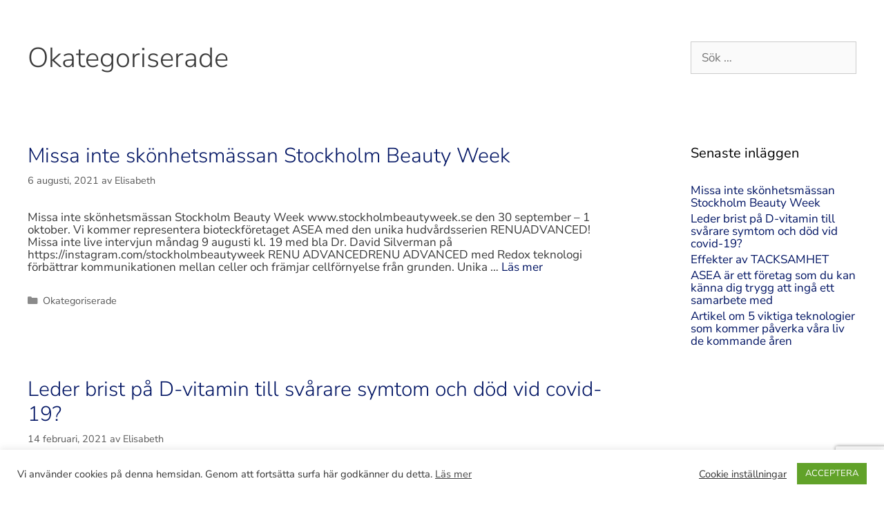

--- FILE ---
content_type: text/html; charset=utf-8
request_url: https://www.google.com/recaptcha/api2/anchor?ar=1&k=6LcbiiQoAAAAAJPRv7LJ9Xzw2eVPt_-rk7OubR8L&co=aHR0cHM6Ly93d3cua29taWJhbGFucy5udTo0NDM.&hl=en&v=PoyoqOPhxBO7pBk68S4YbpHZ&size=invisible&anchor-ms=20000&execute-ms=30000&cb=r0dwq57uknnm
body_size: 48402
content:
<!DOCTYPE HTML><html dir="ltr" lang="en"><head><meta http-equiv="Content-Type" content="text/html; charset=UTF-8">
<meta http-equiv="X-UA-Compatible" content="IE=edge">
<title>reCAPTCHA</title>
<style type="text/css">
/* cyrillic-ext */
@font-face {
  font-family: 'Roboto';
  font-style: normal;
  font-weight: 400;
  font-stretch: 100%;
  src: url(//fonts.gstatic.com/s/roboto/v48/KFO7CnqEu92Fr1ME7kSn66aGLdTylUAMa3GUBHMdazTgWw.woff2) format('woff2');
  unicode-range: U+0460-052F, U+1C80-1C8A, U+20B4, U+2DE0-2DFF, U+A640-A69F, U+FE2E-FE2F;
}
/* cyrillic */
@font-face {
  font-family: 'Roboto';
  font-style: normal;
  font-weight: 400;
  font-stretch: 100%;
  src: url(//fonts.gstatic.com/s/roboto/v48/KFO7CnqEu92Fr1ME7kSn66aGLdTylUAMa3iUBHMdazTgWw.woff2) format('woff2');
  unicode-range: U+0301, U+0400-045F, U+0490-0491, U+04B0-04B1, U+2116;
}
/* greek-ext */
@font-face {
  font-family: 'Roboto';
  font-style: normal;
  font-weight: 400;
  font-stretch: 100%;
  src: url(//fonts.gstatic.com/s/roboto/v48/KFO7CnqEu92Fr1ME7kSn66aGLdTylUAMa3CUBHMdazTgWw.woff2) format('woff2');
  unicode-range: U+1F00-1FFF;
}
/* greek */
@font-face {
  font-family: 'Roboto';
  font-style: normal;
  font-weight: 400;
  font-stretch: 100%;
  src: url(//fonts.gstatic.com/s/roboto/v48/KFO7CnqEu92Fr1ME7kSn66aGLdTylUAMa3-UBHMdazTgWw.woff2) format('woff2');
  unicode-range: U+0370-0377, U+037A-037F, U+0384-038A, U+038C, U+038E-03A1, U+03A3-03FF;
}
/* math */
@font-face {
  font-family: 'Roboto';
  font-style: normal;
  font-weight: 400;
  font-stretch: 100%;
  src: url(//fonts.gstatic.com/s/roboto/v48/KFO7CnqEu92Fr1ME7kSn66aGLdTylUAMawCUBHMdazTgWw.woff2) format('woff2');
  unicode-range: U+0302-0303, U+0305, U+0307-0308, U+0310, U+0312, U+0315, U+031A, U+0326-0327, U+032C, U+032F-0330, U+0332-0333, U+0338, U+033A, U+0346, U+034D, U+0391-03A1, U+03A3-03A9, U+03B1-03C9, U+03D1, U+03D5-03D6, U+03F0-03F1, U+03F4-03F5, U+2016-2017, U+2034-2038, U+203C, U+2040, U+2043, U+2047, U+2050, U+2057, U+205F, U+2070-2071, U+2074-208E, U+2090-209C, U+20D0-20DC, U+20E1, U+20E5-20EF, U+2100-2112, U+2114-2115, U+2117-2121, U+2123-214F, U+2190, U+2192, U+2194-21AE, U+21B0-21E5, U+21F1-21F2, U+21F4-2211, U+2213-2214, U+2216-22FF, U+2308-230B, U+2310, U+2319, U+231C-2321, U+2336-237A, U+237C, U+2395, U+239B-23B7, U+23D0, U+23DC-23E1, U+2474-2475, U+25AF, U+25B3, U+25B7, U+25BD, U+25C1, U+25CA, U+25CC, U+25FB, U+266D-266F, U+27C0-27FF, U+2900-2AFF, U+2B0E-2B11, U+2B30-2B4C, U+2BFE, U+3030, U+FF5B, U+FF5D, U+1D400-1D7FF, U+1EE00-1EEFF;
}
/* symbols */
@font-face {
  font-family: 'Roboto';
  font-style: normal;
  font-weight: 400;
  font-stretch: 100%;
  src: url(//fonts.gstatic.com/s/roboto/v48/KFO7CnqEu92Fr1ME7kSn66aGLdTylUAMaxKUBHMdazTgWw.woff2) format('woff2');
  unicode-range: U+0001-000C, U+000E-001F, U+007F-009F, U+20DD-20E0, U+20E2-20E4, U+2150-218F, U+2190, U+2192, U+2194-2199, U+21AF, U+21E6-21F0, U+21F3, U+2218-2219, U+2299, U+22C4-22C6, U+2300-243F, U+2440-244A, U+2460-24FF, U+25A0-27BF, U+2800-28FF, U+2921-2922, U+2981, U+29BF, U+29EB, U+2B00-2BFF, U+4DC0-4DFF, U+FFF9-FFFB, U+10140-1018E, U+10190-1019C, U+101A0, U+101D0-101FD, U+102E0-102FB, U+10E60-10E7E, U+1D2C0-1D2D3, U+1D2E0-1D37F, U+1F000-1F0FF, U+1F100-1F1AD, U+1F1E6-1F1FF, U+1F30D-1F30F, U+1F315, U+1F31C, U+1F31E, U+1F320-1F32C, U+1F336, U+1F378, U+1F37D, U+1F382, U+1F393-1F39F, U+1F3A7-1F3A8, U+1F3AC-1F3AF, U+1F3C2, U+1F3C4-1F3C6, U+1F3CA-1F3CE, U+1F3D4-1F3E0, U+1F3ED, U+1F3F1-1F3F3, U+1F3F5-1F3F7, U+1F408, U+1F415, U+1F41F, U+1F426, U+1F43F, U+1F441-1F442, U+1F444, U+1F446-1F449, U+1F44C-1F44E, U+1F453, U+1F46A, U+1F47D, U+1F4A3, U+1F4B0, U+1F4B3, U+1F4B9, U+1F4BB, U+1F4BF, U+1F4C8-1F4CB, U+1F4D6, U+1F4DA, U+1F4DF, U+1F4E3-1F4E6, U+1F4EA-1F4ED, U+1F4F7, U+1F4F9-1F4FB, U+1F4FD-1F4FE, U+1F503, U+1F507-1F50B, U+1F50D, U+1F512-1F513, U+1F53E-1F54A, U+1F54F-1F5FA, U+1F610, U+1F650-1F67F, U+1F687, U+1F68D, U+1F691, U+1F694, U+1F698, U+1F6AD, U+1F6B2, U+1F6B9-1F6BA, U+1F6BC, U+1F6C6-1F6CF, U+1F6D3-1F6D7, U+1F6E0-1F6EA, U+1F6F0-1F6F3, U+1F6F7-1F6FC, U+1F700-1F7FF, U+1F800-1F80B, U+1F810-1F847, U+1F850-1F859, U+1F860-1F887, U+1F890-1F8AD, U+1F8B0-1F8BB, U+1F8C0-1F8C1, U+1F900-1F90B, U+1F93B, U+1F946, U+1F984, U+1F996, U+1F9E9, U+1FA00-1FA6F, U+1FA70-1FA7C, U+1FA80-1FA89, U+1FA8F-1FAC6, U+1FACE-1FADC, U+1FADF-1FAE9, U+1FAF0-1FAF8, U+1FB00-1FBFF;
}
/* vietnamese */
@font-face {
  font-family: 'Roboto';
  font-style: normal;
  font-weight: 400;
  font-stretch: 100%;
  src: url(//fonts.gstatic.com/s/roboto/v48/KFO7CnqEu92Fr1ME7kSn66aGLdTylUAMa3OUBHMdazTgWw.woff2) format('woff2');
  unicode-range: U+0102-0103, U+0110-0111, U+0128-0129, U+0168-0169, U+01A0-01A1, U+01AF-01B0, U+0300-0301, U+0303-0304, U+0308-0309, U+0323, U+0329, U+1EA0-1EF9, U+20AB;
}
/* latin-ext */
@font-face {
  font-family: 'Roboto';
  font-style: normal;
  font-weight: 400;
  font-stretch: 100%;
  src: url(//fonts.gstatic.com/s/roboto/v48/KFO7CnqEu92Fr1ME7kSn66aGLdTylUAMa3KUBHMdazTgWw.woff2) format('woff2');
  unicode-range: U+0100-02BA, U+02BD-02C5, U+02C7-02CC, U+02CE-02D7, U+02DD-02FF, U+0304, U+0308, U+0329, U+1D00-1DBF, U+1E00-1E9F, U+1EF2-1EFF, U+2020, U+20A0-20AB, U+20AD-20C0, U+2113, U+2C60-2C7F, U+A720-A7FF;
}
/* latin */
@font-face {
  font-family: 'Roboto';
  font-style: normal;
  font-weight: 400;
  font-stretch: 100%;
  src: url(//fonts.gstatic.com/s/roboto/v48/KFO7CnqEu92Fr1ME7kSn66aGLdTylUAMa3yUBHMdazQ.woff2) format('woff2');
  unicode-range: U+0000-00FF, U+0131, U+0152-0153, U+02BB-02BC, U+02C6, U+02DA, U+02DC, U+0304, U+0308, U+0329, U+2000-206F, U+20AC, U+2122, U+2191, U+2193, U+2212, U+2215, U+FEFF, U+FFFD;
}
/* cyrillic-ext */
@font-face {
  font-family: 'Roboto';
  font-style: normal;
  font-weight: 500;
  font-stretch: 100%;
  src: url(//fonts.gstatic.com/s/roboto/v48/KFO7CnqEu92Fr1ME7kSn66aGLdTylUAMa3GUBHMdazTgWw.woff2) format('woff2');
  unicode-range: U+0460-052F, U+1C80-1C8A, U+20B4, U+2DE0-2DFF, U+A640-A69F, U+FE2E-FE2F;
}
/* cyrillic */
@font-face {
  font-family: 'Roboto';
  font-style: normal;
  font-weight: 500;
  font-stretch: 100%;
  src: url(//fonts.gstatic.com/s/roboto/v48/KFO7CnqEu92Fr1ME7kSn66aGLdTylUAMa3iUBHMdazTgWw.woff2) format('woff2');
  unicode-range: U+0301, U+0400-045F, U+0490-0491, U+04B0-04B1, U+2116;
}
/* greek-ext */
@font-face {
  font-family: 'Roboto';
  font-style: normal;
  font-weight: 500;
  font-stretch: 100%;
  src: url(//fonts.gstatic.com/s/roboto/v48/KFO7CnqEu92Fr1ME7kSn66aGLdTylUAMa3CUBHMdazTgWw.woff2) format('woff2');
  unicode-range: U+1F00-1FFF;
}
/* greek */
@font-face {
  font-family: 'Roboto';
  font-style: normal;
  font-weight: 500;
  font-stretch: 100%;
  src: url(//fonts.gstatic.com/s/roboto/v48/KFO7CnqEu92Fr1ME7kSn66aGLdTylUAMa3-UBHMdazTgWw.woff2) format('woff2');
  unicode-range: U+0370-0377, U+037A-037F, U+0384-038A, U+038C, U+038E-03A1, U+03A3-03FF;
}
/* math */
@font-face {
  font-family: 'Roboto';
  font-style: normal;
  font-weight: 500;
  font-stretch: 100%;
  src: url(//fonts.gstatic.com/s/roboto/v48/KFO7CnqEu92Fr1ME7kSn66aGLdTylUAMawCUBHMdazTgWw.woff2) format('woff2');
  unicode-range: U+0302-0303, U+0305, U+0307-0308, U+0310, U+0312, U+0315, U+031A, U+0326-0327, U+032C, U+032F-0330, U+0332-0333, U+0338, U+033A, U+0346, U+034D, U+0391-03A1, U+03A3-03A9, U+03B1-03C9, U+03D1, U+03D5-03D6, U+03F0-03F1, U+03F4-03F5, U+2016-2017, U+2034-2038, U+203C, U+2040, U+2043, U+2047, U+2050, U+2057, U+205F, U+2070-2071, U+2074-208E, U+2090-209C, U+20D0-20DC, U+20E1, U+20E5-20EF, U+2100-2112, U+2114-2115, U+2117-2121, U+2123-214F, U+2190, U+2192, U+2194-21AE, U+21B0-21E5, U+21F1-21F2, U+21F4-2211, U+2213-2214, U+2216-22FF, U+2308-230B, U+2310, U+2319, U+231C-2321, U+2336-237A, U+237C, U+2395, U+239B-23B7, U+23D0, U+23DC-23E1, U+2474-2475, U+25AF, U+25B3, U+25B7, U+25BD, U+25C1, U+25CA, U+25CC, U+25FB, U+266D-266F, U+27C0-27FF, U+2900-2AFF, U+2B0E-2B11, U+2B30-2B4C, U+2BFE, U+3030, U+FF5B, U+FF5D, U+1D400-1D7FF, U+1EE00-1EEFF;
}
/* symbols */
@font-face {
  font-family: 'Roboto';
  font-style: normal;
  font-weight: 500;
  font-stretch: 100%;
  src: url(//fonts.gstatic.com/s/roboto/v48/KFO7CnqEu92Fr1ME7kSn66aGLdTylUAMaxKUBHMdazTgWw.woff2) format('woff2');
  unicode-range: U+0001-000C, U+000E-001F, U+007F-009F, U+20DD-20E0, U+20E2-20E4, U+2150-218F, U+2190, U+2192, U+2194-2199, U+21AF, U+21E6-21F0, U+21F3, U+2218-2219, U+2299, U+22C4-22C6, U+2300-243F, U+2440-244A, U+2460-24FF, U+25A0-27BF, U+2800-28FF, U+2921-2922, U+2981, U+29BF, U+29EB, U+2B00-2BFF, U+4DC0-4DFF, U+FFF9-FFFB, U+10140-1018E, U+10190-1019C, U+101A0, U+101D0-101FD, U+102E0-102FB, U+10E60-10E7E, U+1D2C0-1D2D3, U+1D2E0-1D37F, U+1F000-1F0FF, U+1F100-1F1AD, U+1F1E6-1F1FF, U+1F30D-1F30F, U+1F315, U+1F31C, U+1F31E, U+1F320-1F32C, U+1F336, U+1F378, U+1F37D, U+1F382, U+1F393-1F39F, U+1F3A7-1F3A8, U+1F3AC-1F3AF, U+1F3C2, U+1F3C4-1F3C6, U+1F3CA-1F3CE, U+1F3D4-1F3E0, U+1F3ED, U+1F3F1-1F3F3, U+1F3F5-1F3F7, U+1F408, U+1F415, U+1F41F, U+1F426, U+1F43F, U+1F441-1F442, U+1F444, U+1F446-1F449, U+1F44C-1F44E, U+1F453, U+1F46A, U+1F47D, U+1F4A3, U+1F4B0, U+1F4B3, U+1F4B9, U+1F4BB, U+1F4BF, U+1F4C8-1F4CB, U+1F4D6, U+1F4DA, U+1F4DF, U+1F4E3-1F4E6, U+1F4EA-1F4ED, U+1F4F7, U+1F4F9-1F4FB, U+1F4FD-1F4FE, U+1F503, U+1F507-1F50B, U+1F50D, U+1F512-1F513, U+1F53E-1F54A, U+1F54F-1F5FA, U+1F610, U+1F650-1F67F, U+1F687, U+1F68D, U+1F691, U+1F694, U+1F698, U+1F6AD, U+1F6B2, U+1F6B9-1F6BA, U+1F6BC, U+1F6C6-1F6CF, U+1F6D3-1F6D7, U+1F6E0-1F6EA, U+1F6F0-1F6F3, U+1F6F7-1F6FC, U+1F700-1F7FF, U+1F800-1F80B, U+1F810-1F847, U+1F850-1F859, U+1F860-1F887, U+1F890-1F8AD, U+1F8B0-1F8BB, U+1F8C0-1F8C1, U+1F900-1F90B, U+1F93B, U+1F946, U+1F984, U+1F996, U+1F9E9, U+1FA00-1FA6F, U+1FA70-1FA7C, U+1FA80-1FA89, U+1FA8F-1FAC6, U+1FACE-1FADC, U+1FADF-1FAE9, U+1FAF0-1FAF8, U+1FB00-1FBFF;
}
/* vietnamese */
@font-face {
  font-family: 'Roboto';
  font-style: normal;
  font-weight: 500;
  font-stretch: 100%;
  src: url(//fonts.gstatic.com/s/roboto/v48/KFO7CnqEu92Fr1ME7kSn66aGLdTylUAMa3OUBHMdazTgWw.woff2) format('woff2');
  unicode-range: U+0102-0103, U+0110-0111, U+0128-0129, U+0168-0169, U+01A0-01A1, U+01AF-01B0, U+0300-0301, U+0303-0304, U+0308-0309, U+0323, U+0329, U+1EA0-1EF9, U+20AB;
}
/* latin-ext */
@font-face {
  font-family: 'Roboto';
  font-style: normal;
  font-weight: 500;
  font-stretch: 100%;
  src: url(//fonts.gstatic.com/s/roboto/v48/KFO7CnqEu92Fr1ME7kSn66aGLdTylUAMa3KUBHMdazTgWw.woff2) format('woff2');
  unicode-range: U+0100-02BA, U+02BD-02C5, U+02C7-02CC, U+02CE-02D7, U+02DD-02FF, U+0304, U+0308, U+0329, U+1D00-1DBF, U+1E00-1E9F, U+1EF2-1EFF, U+2020, U+20A0-20AB, U+20AD-20C0, U+2113, U+2C60-2C7F, U+A720-A7FF;
}
/* latin */
@font-face {
  font-family: 'Roboto';
  font-style: normal;
  font-weight: 500;
  font-stretch: 100%;
  src: url(//fonts.gstatic.com/s/roboto/v48/KFO7CnqEu92Fr1ME7kSn66aGLdTylUAMa3yUBHMdazQ.woff2) format('woff2');
  unicode-range: U+0000-00FF, U+0131, U+0152-0153, U+02BB-02BC, U+02C6, U+02DA, U+02DC, U+0304, U+0308, U+0329, U+2000-206F, U+20AC, U+2122, U+2191, U+2193, U+2212, U+2215, U+FEFF, U+FFFD;
}
/* cyrillic-ext */
@font-face {
  font-family: 'Roboto';
  font-style: normal;
  font-weight: 900;
  font-stretch: 100%;
  src: url(//fonts.gstatic.com/s/roboto/v48/KFO7CnqEu92Fr1ME7kSn66aGLdTylUAMa3GUBHMdazTgWw.woff2) format('woff2');
  unicode-range: U+0460-052F, U+1C80-1C8A, U+20B4, U+2DE0-2DFF, U+A640-A69F, U+FE2E-FE2F;
}
/* cyrillic */
@font-face {
  font-family: 'Roboto';
  font-style: normal;
  font-weight: 900;
  font-stretch: 100%;
  src: url(//fonts.gstatic.com/s/roboto/v48/KFO7CnqEu92Fr1ME7kSn66aGLdTylUAMa3iUBHMdazTgWw.woff2) format('woff2');
  unicode-range: U+0301, U+0400-045F, U+0490-0491, U+04B0-04B1, U+2116;
}
/* greek-ext */
@font-face {
  font-family: 'Roboto';
  font-style: normal;
  font-weight: 900;
  font-stretch: 100%;
  src: url(//fonts.gstatic.com/s/roboto/v48/KFO7CnqEu92Fr1ME7kSn66aGLdTylUAMa3CUBHMdazTgWw.woff2) format('woff2');
  unicode-range: U+1F00-1FFF;
}
/* greek */
@font-face {
  font-family: 'Roboto';
  font-style: normal;
  font-weight: 900;
  font-stretch: 100%;
  src: url(//fonts.gstatic.com/s/roboto/v48/KFO7CnqEu92Fr1ME7kSn66aGLdTylUAMa3-UBHMdazTgWw.woff2) format('woff2');
  unicode-range: U+0370-0377, U+037A-037F, U+0384-038A, U+038C, U+038E-03A1, U+03A3-03FF;
}
/* math */
@font-face {
  font-family: 'Roboto';
  font-style: normal;
  font-weight: 900;
  font-stretch: 100%;
  src: url(//fonts.gstatic.com/s/roboto/v48/KFO7CnqEu92Fr1ME7kSn66aGLdTylUAMawCUBHMdazTgWw.woff2) format('woff2');
  unicode-range: U+0302-0303, U+0305, U+0307-0308, U+0310, U+0312, U+0315, U+031A, U+0326-0327, U+032C, U+032F-0330, U+0332-0333, U+0338, U+033A, U+0346, U+034D, U+0391-03A1, U+03A3-03A9, U+03B1-03C9, U+03D1, U+03D5-03D6, U+03F0-03F1, U+03F4-03F5, U+2016-2017, U+2034-2038, U+203C, U+2040, U+2043, U+2047, U+2050, U+2057, U+205F, U+2070-2071, U+2074-208E, U+2090-209C, U+20D0-20DC, U+20E1, U+20E5-20EF, U+2100-2112, U+2114-2115, U+2117-2121, U+2123-214F, U+2190, U+2192, U+2194-21AE, U+21B0-21E5, U+21F1-21F2, U+21F4-2211, U+2213-2214, U+2216-22FF, U+2308-230B, U+2310, U+2319, U+231C-2321, U+2336-237A, U+237C, U+2395, U+239B-23B7, U+23D0, U+23DC-23E1, U+2474-2475, U+25AF, U+25B3, U+25B7, U+25BD, U+25C1, U+25CA, U+25CC, U+25FB, U+266D-266F, U+27C0-27FF, U+2900-2AFF, U+2B0E-2B11, U+2B30-2B4C, U+2BFE, U+3030, U+FF5B, U+FF5D, U+1D400-1D7FF, U+1EE00-1EEFF;
}
/* symbols */
@font-face {
  font-family: 'Roboto';
  font-style: normal;
  font-weight: 900;
  font-stretch: 100%;
  src: url(//fonts.gstatic.com/s/roboto/v48/KFO7CnqEu92Fr1ME7kSn66aGLdTylUAMaxKUBHMdazTgWw.woff2) format('woff2');
  unicode-range: U+0001-000C, U+000E-001F, U+007F-009F, U+20DD-20E0, U+20E2-20E4, U+2150-218F, U+2190, U+2192, U+2194-2199, U+21AF, U+21E6-21F0, U+21F3, U+2218-2219, U+2299, U+22C4-22C6, U+2300-243F, U+2440-244A, U+2460-24FF, U+25A0-27BF, U+2800-28FF, U+2921-2922, U+2981, U+29BF, U+29EB, U+2B00-2BFF, U+4DC0-4DFF, U+FFF9-FFFB, U+10140-1018E, U+10190-1019C, U+101A0, U+101D0-101FD, U+102E0-102FB, U+10E60-10E7E, U+1D2C0-1D2D3, U+1D2E0-1D37F, U+1F000-1F0FF, U+1F100-1F1AD, U+1F1E6-1F1FF, U+1F30D-1F30F, U+1F315, U+1F31C, U+1F31E, U+1F320-1F32C, U+1F336, U+1F378, U+1F37D, U+1F382, U+1F393-1F39F, U+1F3A7-1F3A8, U+1F3AC-1F3AF, U+1F3C2, U+1F3C4-1F3C6, U+1F3CA-1F3CE, U+1F3D4-1F3E0, U+1F3ED, U+1F3F1-1F3F3, U+1F3F5-1F3F7, U+1F408, U+1F415, U+1F41F, U+1F426, U+1F43F, U+1F441-1F442, U+1F444, U+1F446-1F449, U+1F44C-1F44E, U+1F453, U+1F46A, U+1F47D, U+1F4A3, U+1F4B0, U+1F4B3, U+1F4B9, U+1F4BB, U+1F4BF, U+1F4C8-1F4CB, U+1F4D6, U+1F4DA, U+1F4DF, U+1F4E3-1F4E6, U+1F4EA-1F4ED, U+1F4F7, U+1F4F9-1F4FB, U+1F4FD-1F4FE, U+1F503, U+1F507-1F50B, U+1F50D, U+1F512-1F513, U+1F53E-1F54A, U+1F54F-1F5FA, U+1F610, U+1F650-1F67F, U+1F687, U+1F68D, U+1F691, U+1F694, U+1F698, U+1F6AD, U+1F6B2, U+1F6B9-1F6BA, U+1F6BC, U+1F6C6-1F6CF, U+1F6D3-1F6D7, U+1F6E0-1F6EA, U+1F6F0-1F6F3, U+1F6F7-1F6FC, U+1F700-1F7FF, U+1F800-1F80B, U+1F810-1F847, U+1F850-1F859, U+1F860-1F887, U+1F890-1F8AD, U+1F8B0-1F8BB, U+1F8C0-1F8C1, U+1F900-1F90B, U+1F93B, U+1F946, U+1F984, U+1F996, U+1F9E9, U+1FA00-1FA6F, U+1FA70-1FA7C, U+1FA80-1FA89, U+1FA8F-1FAC6, U+1FACE-1FADC, U+1FADF-1FAE9, U+1FAF0-1FAF8, U+1FB00-1FBFF;
}
/* vietnamese */
@font-face {
  font-family: 'Roboto';
  font-style: normal;
  font-weight: 900;
  font-stretch: 100%;
  src: url(//fonts.gstatic.com/s/roboto/v48/KFO7CnqEu92Fr1ME7kSn66aGLdTylUAMa3OUBHMdazTgWw.woff2) format('woff2');
  unicode-range: U+0102-0103, U+0110-0111, U+0128-0129, U+0168-0169, U+01A0-01A1, U+01AF-01B0, U+0300-0301, U+0303-0304, U+0308-0309, U+0323, U+0329, U+1EA0-1EF9, U+20AB;
}
/* latin-ext */
@font-face {
  font-family: 'Roboto';
  font-style: normal;
  font-weight: 900;
  font-stretch: 100%;
  src: url(//fonts.gstatic.com/s/roboto/v48/KFO7CnqEu92Fr1ME7kSn66aGLdTylUAMa3KUBHMdazTgWw.woff2) format('woff2');
  unicode-range: U+0100-02BA, U+02BD-02C5, U+02C7-02CC, U+02CE-02D7, U+02DD-02FF, U+0304, U+0308, U+0329, U+1D00-1DBF, U+1E00-1E9F, U+1EF2-1EFF, U+2020, U+20A0-20AB, U+20AD-20C0, U+2113, U+2C60-2C7F, U+A720-A7FF;
}
/* latin */
@font-face {
  font-family: 'Roboto';
  font-style: normal;
  font-weight: 900;
  font-stretch: 100%;
  src: url(//fonts.gstatic.com/s/roboto/v48/KFO7CnqEu92Fr1ME7kSn66aGLdTylUAMa3yUBHMdazQ.woff2) format('woff2');
  unicode-range: U+0000-00FF, U+0131, U+0152-0153, U+02BB-02BC, U+02C6, U+02DA, U+02DC, U+0304, U+0308, U+0329, U+2000-206F, U+20AC, U+2122, U+2191, U+2193, U+2212, U+2215, U+FEFF, U+FFFD;
}

</style>
<link rel="stylesheet" type="text/css" href="https://www.gstatic.com/recaptcha/releases/PoyoqOPhxBO7pBk68S4YbpHZ/styles__ltr.css">
<script nonce="FQEYgXbZhuaX2YawyfQyQg" type="text/javascript">window['__recaptcha_api'] = 'https://www.google.com/recaptcha/api2/';</script>
<script type="text/javascript" src="https://www.gstatic.com/recaptcha/releases/PoyoqOPhxBO7pBk68S4YbpHZ/recaptcha__en.js" nonce="FQEYgXbZhuaX2YawyfQyQg">
      
    </script></head>
<body><div id="rc-anchor-alert" class="rc-anchor-alert"></div>
<input type="hidden" id="recaptcha-token" value="[base64]">
<script type="text/javascript" nonce="FQEYgXbZhuaX2YawyfQyQg">
      recaptcha.anchor.Main.init("[\x22ainput\x22,[\x22bgdata\x22,\x22\x22,\[base64]/[base64]/[base64]/[base64]/[base64]/UltsKytdPUU6KEU8MjA0OD9SW2wrK109RT4+NnwxOTI6KChFJjY0NTEyKT09NTUyOTYmJk0rMTxjLmxlbmd0aCYmKGMuY2hhckNvZGVBdChNKzEpJjY0NTEyKT09NTYzMjA/[base64]/[base64]/[base64]/[base64]/[base64]/[base64]/[base64]\x22,\[base64]\\u003d\\u003d\x22,\x22al8gwp/CpMOmC8KuZ8KvW2sdw4bCjyUXJhY/wr3CmQzDqMKMw47DhX7CgsOcOTbCqMKYDMKzwpfCjEhtSsKzM8ORdcKvCsOrw7fCnk/[base64]/CisK3wohFwrTDrHHCoCnCscKgw4Brf1VYe2DCom7CiCbCr8K5wozDn8OlHsOuVMO9wokHOMKFwpBLw7pBwoBOwodkO8Ozw73CtiHClMK+VXcXBsKLwpbDtCV5woNgR8KdAsOnTDLCgXRALlPCug5bw5YURcKKE8KDw4DDnW3ClQfDgMK7ecO5wr7CpW/CjkLCsEPCryRaKsKmwrHCnCUiwr9fw6zCpXNADUsOBA05wpLDozbDvMOZSh7Cm8O6WBdFwoY9wqNDwrtgwr3Dl1IJw7LDog/Cn8OvB0XCsC4YwpzClDgDKUTCrAYucMOEVljCgHEQw77DqsKkwpMndVbCqk0LM8KGFcOvwoTDpCDCuFDDtsO2RMKcw7LCm8O7w7VfIR/DuMKBfsKhw6R8AMOdw5sPwqTCm8KON8KRw4UHw7s7f8OWUF7Cs8O+wr53w4zCqsKOw43Dh8O7LxvDnsKHNS/CpV7CjmLClMKtw70sesOhaExfJQVMJ0ERw53CoSEhw5bDqmrDj8OGwp8Sw7bCtW4fAy3DuE8xF1PDiBYPw4oPPBnCpcOdwoXCtSxYw6B1w6DDl8KNwrnCt3HCjMOywroPwrHCn8O9aMKXEA0Aw6YLBcKzWMKFXi58YMKkwp/ClRfDmlp0w4pRI8KJw4fDn8OSw65TWMOnw5zCg0LCnlAuQ2QWw5tnAkfCrsK9w7FxMihIRmEdwptyw5wAAcKTDC9VwrACw7tieQDDvMOxwqx/w4TDjnt0XsOrQ0d/[base64]/wp7CjljDtsObw7E9OBLCl8KUwo8BbmzDvMObAsOnYMOPw6Umw4EHJyvDj8OrGMOmEsO5MlrDqw5yw6XDscOjJ3bCnVLDnQJtw43CthcEKsO6N8O+woPCkxw/wovDoV7Dg17Ci1vDqlrDoj7DqsKowpc2R8KOZlfDng7Ck8OZQMOrUHTDlVXCo2bDghbCrMOKCwBTwpF1w7/Dk8KXwrTDizzCocOow4PCvcOVURLCkTLDisO8JsKfX8OoV8OwesKAwrLDgcOpw6VzSnHCrwnCisOrd8KhwqXCk8O5HX8Ne8OAw5VfdSJUwrRTMibCsMO7E8K6wq8vWMKyw4k6w5HDvMK6w4XDlcKJwqPCusKQYWrCnQ0ZwrTDgkbCv1HCk8K/IcKWw5JdO8Osw5BDRsO3w7wiV1Y2w7pxwqbCtMKkw47Dm8OifUtzSsOOw6bCi1LCo8OucsKnwpzDhsORw4jCgBvDksObwpJiDcOxMGYPJ8O/fW3DomkOZcOjGcKIwpheFcOiwq/CsR8BDn4aw6o7wqHDq8O6wrnClcKUc1hwQsKGw5Q0woHCq0NtI8KlwqzCjMOLKQdsR8OJw69gwq/[base64]/Ds8OgPMKTbcOuUD4pwpPDmcODw7jCqsOFwr18w5vClcOPRjwOGsK6O8OjM3gBwqrDusOnKMOPWgkRw6fCh37CoGR2f8KtERV1wpzCn8KvwrHDmkhbw4QFw6LDlFTCgwfCgcKVwofCnjlbEcKmwoTCqVPCrQAZwrwnwrvDisK/[base64]/DsW9MwqRJC1kyTE8Pwrg2wqLCm1h5P8KUw4V8XMKcw6HCpMOkwpLDiy52wqY0w50Gw5l8ahHDvRM8CsKAwrjDnAXDswtDJW3Cm8OVP8Osw6XCnlPCgHlow4I7wpzCuBzDnjjCt8OlO8OFwpIeAErCv8O9P8K/QMKwB8OCbsO8OcKtw4PCgH1Ow6F4UnI/wq9/wpI4NHMZKMKmBcOTw7jDlsKYLVLCnxZHUi/DoC7CnGzCv8KaaMKff1fDvStnV8K3wrzDq8Kmwq0YelVHwpU0RAjCrEBSwrtyw5hVwqDCuFvDh8OKwoPDl3/[base64]/w5bDn0rCgsONGMKdZ3Bpd8KFwqBaa8OrBy9ePsOsbArCixI6wrJQV8KrG2TCohnCicK6BcK9wr/DtnzCqTzDlht1FsKuw5LDh21VRnvCsMO/KsKpw4M3w7Nzw53Ch8KNGn4TUFROE8OVesOMPMK1QcOaQ248MgA3wo8NHsOZa8KRRsKjwp7Dp8OBw5cSwonChjcHw4A2w7vCk8KpZ8KHGhsywp7CsCwCe0lvYwIew6hBcsK1w5DDmDnDkm7Cu0MgdcOFPcK/w4LDuMKqVDLDvsKRelHCnsOQIsOlJQwSZMOwwqDDrsK5wrrCm3LDm8KMCsONw4bDqcKqbcKsJMKyw7dyDnYUw6jCslzCgsOrUBXDo37Cnj0Rw6bDr25Hf8Kqw4/[base64]/LnB3wqtxWxzCgCnCnMKUbHdxQMO1K8OEwq08wrbCucKMZzV0wp/CskpLw54FOsOWKxoYZ1AHYsKOw4LDl8ObwqDCicOow6d3wp96ZBvDu8KXL2nDjCtFwqc4a8OcwqjDicKDwobDjsOpw5UBwqQFw5HDpMKeMMKawrTDnn5ORGbCrcOQw6pVw4cgwqU/wrHDshE2R15tAENBbsKhE8OYecKMwqnCk8KPTcOyw5duwotUwrcQHBrCqDBGVgnCoEjCsMKrw5rCrncNdsO+w6XCvcK+bsOFw4nCvmNIw7rCvW43w59nAMO6Vn7CniZtTsOiAsOTLsO0w6h1wqcHasO+w4/CnMOIDHrDp8KOw77CtsKJw6R/woN5UAM7wr3Cu1UpC8OmUMK7ZMKuw5QNdSnCp1t7BFdswqjCl8Kpw7VlSMK0Lx1DLiIhYMKfcBc0HsOcD8O3P3odWsKsw5PCrMOswrbCoMKKbjbDvcKmwprCqgYdw7YFwr/DiRXDgkPDi8O3w7jCoWgee0Jxwo8EJBbCvXzDmGc9PglyTcKvXMK+wqHChE8AKinCo8Kiw6vDvgjDn8OBw5nCghtewpYZe8ORDAZQd8OOXMOXw4nCmCXCqX8ML0zCucKeBWVYTERsw5LDpcO2M8ORw4Igw64FBl9SUsKrYsKmw4/DhMKnMMOTw6wtwq/[base64]/DmxjDoE41wqnCpkjCqyQodMKJXMK/w7x0w4nDoMOCZcKQJV17W8OLw4TDjMK8w7LDlcKaworCpsOBG8KBRxHCg03Dh8OZwqvCvsOnw77CksKPAMOuwpoBaEtXEk/DrsO8F8OOwotyw7Ykw6bDnMKKw7Afwp3DhsOfeMO4w4dJw4QMEMOicS/[base64]/DhHsQK1HDicOHw5VeD2HDj0xEOkcBwpNDw53Ckj1XQ8Oiw5p6VsKgRBk1wrkMN8KSw68uwpFJGEZOQsO+wpdjfUzDlsKBDMKaw4sIKcOHw5wqXmTDl13CuxXDkhvDgC1iw6s1BcO9woMhw6oHQGnCvcKIAcK+w5nDsWDCjx50wqnCt17CpW/[base64]/w6HCrVwJX8O4wpfDoidwwqbDmjXCiTjCscKQSMKLbVPCr8OIw6fDjG/DuxEHwppBwp7Dg8KuDMOFfsOTasONwpR9w61Nwq0bwqssw6zDo0jCk8KFw7bDrMKFw7TDucO+w7VuAS/DqldSw7BEFcOGwql/dcO0bDcJwqNIw4FSwrbCnl7ChhrCmUbDhEZHeAROaMOpQ0zDgMOHwoZbdMOdP8ONw57Ct2nCsMKFcsO9woBLwpA/HA4Lw65LwqVuCcO3eMOIWUt+w57DhcOXwpLCjMOCAcOqw6LDm8OaXsKQLErCozLDuDPDvkjDrMK9w7vDkcOVw5jDjhJmJ3MzZsKawrHCoi12wphrQAjDuwvCo8O9wrLCvS3DlF3DqMKpw7/Dh8Kxw6fDiyc9WsOnSsKTHjfDjVnDpWzDlcOeXTTCtRp/wqxJw67CrMKaImh1wpwQw6vCmmDDpxHDnDzDocKhfy/CsGMSKUUkw7Z4woHCocOTfE16wp8jNFAaPA4zHzvCvcK/wpvCqQ3Dr09uaQpxwpDDo03Dnz/Cn8KlIXrDqcKnTzDCjMK9BhMrASx2LnhAYU3DmRF3wqpdwo0qF8OKc8K0wqbDlhxsHcObeGXCncOgwqfChMOpwpHDscOfwovDsz3DssK7E8KwwqhXw7bCoGzDmHrDqlEOw4IaZMOTKV/DisKBw7oadsKFBFzClVIBw7HDp8KaaMKgwoNsDMOnwrtAdcKaw64hEMK6PcO9awdSwpHDhgLCt8KUcsK2wrvCuMOKwqNqw5vDqmfCoMO3w5bCtnjDpcK0wo9Ow5zDhDIFw7suBH7CoMKBwr/CnndOYMOkW8O2Ghh8fF3Dj8KCw7vCisKzwrBwwqrDlcOOaxU2wr7Dq3/CgsKaw6oQH8KmwqvDu8KEMiTDpsKFVi/[base64]/DnH8iwqN5aMO0MUjCtcK0w74iwovCpsKbWsOYw6obLMOAKMOxw7gJw4tdw6bCjcOYwqYmw5nCkMKHwrXDoMKbGsO3w7EwT0kREsKmSSTCq2LCvmzDg8K1Jkknwqkgw60nw7PDljJFw7TDp8K/w7YrRcOTwrHCsUUwwoJOEh/ClWgdw7kWFR1cByvDpjlOOFlrw7hHw7AVw5rCjcO8w5fDnE3DqAxYw6fCgE9OajzCmMOzdgM+w6R7RArCmcO5wobDqVjDlsKfwrddw7rDqMOuP8KHw70Pw4/DnMOiecKeAsKvw4TCgx3CocOsW8KCw4hKw6owO8Oow5lSw6d0w57DoFPDvzfCr1tmTsO/EcKhIMKWw5o3bVM4JsKwMgrCtAVgAsKBwqBEGDoRwp/DsynDm8OFWsO6wqHDinDDu8OkwqLCmkQlw4TClCTDiMKmw682bsOXNcO0w6LCljtPAcKfwr49KMOQw71owqFgP0RUwq3ClMO8wpMmS8KSw7bCiTZbb8Kxw6oUB8KZwpNzPsOfwrfCjzrCn8OrQMO1cl/DkxwWw63Dpm/DlWEgw5E5ShNOSCFcw7ZiYgNUwrPDm0lwH8OAZsOmPVxXFB3Dg8KMwop1w4PDl34Wwo/CqAhFS8KTDMKdN2DCmHPDrMK8LsKEwrPDg8ODAcKlU8KcFx8uw49hwr/ClChrKsO1wqYZwqrCpcK+KXLDt8Oywr9TEVrCo3xcwobDrw7DicOmPMKkVcO7b8KeIS/Dtxw5E8K2QsO7wpjDu3lmNMOswp5mIQzCo8KFworDtsOYLWJqwqnCgVfDgD0zwpYkw4pkwrTCkggUw4MOwrURw5fCisKSw5VpEw9MElgAK3jCsUzCoMO6wo04w78QCMKbwo86R2NBw4M7w7rDp8KEwqI3JkTDqcKUNcOlcsO/wr3CqMOoRmfDozx2MsOERcKawpfChiNzNQAcDcOeeMKtGMKmwrhowrfDjcKILzjCvsKKwotVwqEOw7XCj2MVw7QRRSQyw5/Cl2IoI1Q8w77DnU82ZFXDjsOAYjDDv8OZwpU8w75NWcObciJHfMKWAlliw5x/wrsww7jDmMOawpkVGw50wo5WPcOmwo/[base64]/[base64]/DkMO0wrDCmgzCj8KqcsOjeHcvFlPDiR7CusKaaMKKYMKfeVY2ZA5Zw69Bw5XCqsOTMcOHScKiw597eQx5wowYDTzDiDF3bEXCtBXDkMKmwofDhcK/[base64]/[base64]/DugbDjcOgQMO7woDDrMOXBgtcFhnCjVkRCR4jOsK8wohrwq0HVjAVY8KQw5w+UcO5w4xHQMK/w7Bjw53CuyHCoi5KDsOmwqbCv8Kkw6jDicO6w7zDsMK0w6jCncK8w6ZMw5JLIMOoc8Kyw6xBw6XCri10LB4pHcKnFDRQPsKoIyfCtgt/SQgkw5zCj8K9w6XCmsKPNcOYdMKNJmd8w5YlwrjCuQ5hQ8K+UU/DpUnCgcKtCl/CpMKXHsOwfAZcMcOvJsOIZnjDgg9DwpgbwrcJdsOKw7LCmcK8wqLCqcO+w5IYw6lnw6fCnn7Cv8OuwrTCrxvCkcOCwpcOe8KJMRPDkMOOKsKhc8KbwprCkDHCrMKMT8KaGWN1w6DDrsK6w60cAcKYw57CmAvDisKqPsKFw5BIw5/Dt8O+wpzClnJBw6wNwovDosOKYMK4w5/[base64]/CjMKvaxcYf1MfKS00woXDjMOCwqZCwq7DtWjDgMKEGMKUMF/[base64]/L0bDoAw7ZMOSw7ZbwooRbEVgwrZMb1TDsj3DmMKAw75gEsK4VGLDpMOww63CvgTCqsO7woLCp8OoXMOsIk7Cs8KXw4PCmgUlWGPDs0TDhDjDm8KWLUNRfcKOIMKTGCEnJBN2w6lZRTHChkxfIXtPD8OrRQPCtcKcwobChAAHFcO1axXCvzzDsMOpPGR1w4N3c1HCtXs/w5vDug7Dq8KsWCfCpsOpw5kmEsOfPsO9RULCnWAGwpzDr0TCqMK/w73DncKDKUZlwphUw74zIMKTJ8OhwofCiHtZw5vDgy9Lw5PCghjDu0AnwrJaVsOBcMOtwpIcDUrDnSwcc8KCKXLDn8KIw4Rjw41nw5w/[base64]/DpALDniTDlsKVZmNQQ1vCkMO+w7zCvGzDknB3JTjCjMOsecOvwrE/ZsKrwqjDpcKEBsOoTcOjwrJ1w6cdw6Yfw7DCkUbDlVIueMKfw4ZUw5k/EX5ZwqkZwq3DocKAw63DvEF/QMKdw4fCsmcXwrTDusO7c8O9VnfChTbDjmHChsKGU0vCvsOTK8OZw4Z/Dj8QTVLDqsOjXS7Dj3Q4IAVQDnrClEXDrMKHJ8O7GMKtVETDvTHCrQTDrE8fwossRMOqRcOVwrTCm04UT1PCrsKvNiNiw5ZywroKw54SZQABwpwnFVXCnCXCi2hOw5zCk8OfwptLw53CscO/eFooVMObUMOSwqNKYcOBw58cKXUgw4rCpwI6AsO+e8K/fMOnw5sTW8KMwozCvjsgMDEreMOULMKZwqIOHm/DmA07D8ONwofDhmDDnht+wonDuwvCkcKhw4TDrzwWYlN7GsKBwqE5QsKawprCqMK9wrPDkkAAw55sL1p8N8Olw63CmUkuY8OnwrbCpWRGID3Cmm85TsOlJcKwUjnDpsK7bcKYwrgZwofClxnCkBYcEDREA1XDgMOcNkHDisKWAsK5K0RfMcKxwrFNbsK1wrRkw5/[base64]/[base64]/CmkrDucOrVMOUUsKJw7FYw63DjA/DinYCT8K0WsOgCUx5RsKye8Oaw40yHMOodVnDpMKmw5TDl8KwaUbDoE5RUMK4LH/DssOAw5EOw5hZID8pf8K8A8KXw4XCvcOTw4fCjMOnwpXCp33DtsKaw5RNGGzCuHzDosKyUMKTwr/DjkIew7rDnxsKwrTDlQjDrgh+TMOGwokMw4hqw5nCg8OUw5XCo3ZdcT3DpMOBXUYIWMK0w6wdP1/Ck8OnwpDClhhzw4cZT2NAwrcuw73Cm8KOwp1EwqjCucOnwpUww5Jhw6pNdxzDsT5gZzxEw4I8UlBwA8OowoHDkSZMR0wTwpfDgMKHCQEnHkBZwonDnsKbw5vCkMOUwrIRw7vDgcOewo5JeMKHw7/Dt8KbwqbClnVzw5nCg8OabMOvYMK7w5TDo8OHVMOnajkUSA3DpwkOw6xgwqTDnlbDnhnCnMO4w73DkgbDgcOTZgXDmB9Kwph8F8OuIQfDhFzCjSgUN8O5VyDCohMzw4XCpT48w6fCjTfCp0tAwop/Sjoow4ISwq52GwvDtkxHd8O/w5kOwq3Di8KiAcOwQcKiw4LDmMOsRGhkw4TDksK2w6tHw4/CtlvCr8Ktw5UAwrAWw5LDlMO5w5gUaxnCjQgrw74bw53DkcOwwrwMfF0OwpErw5DDmArCqMOIwqMgwppYwrMqTMKJwprCnFR2woUfNkERw5rCo3TCphB7w4Ejw5DCohnChUXDgcOOw58GG8Ouw4/[base64]/[base64]/wrXCgsOhEiodaiFhwqc7wppVIsKAfsK4woxkK8K3w7Arw6Rcw5XCukgmwqZDw58vF0w5wpTDv2JgQsOQw6x0w7tIw5kXWcKEw7PDksK8w74+V8OTK2vDqiHDq8ODwqTDp1/[base64]/DtsKiw4fDkcKVJMKuAzTDqcOBXQR4DcOLZjbDj8O3ZsOZPFtmFMOiGXszwpbDjhUfDcKEw5Auw5TCnMK2wrvDqsKjwpjCkwfCpALCtMKwBi9Jay96worCtk7DiGTCri3CtMKUw5sqwpw/w4JeTHdxcx3ClFkqwq9Sw4FSw4LDgAbDnTPCrMOsHFNIw4/[base64]/[base64]/DocKpVcOMw53CksObwopoRXo9w65MWwjDoMONw6JNJSHDjy3CksKGw5o5SzUCwpfCuAAqwokxJyvDosORw67CtlZlw41Iwp7CpAnDkwJdw7LDnRTDusKYw7g/V8Kzwq3DpHfCjmLCl8KzwpwwXWdBw44fwosYcMOdK8O8wpbCijTCrUvCncOcSgVIW8Kowq3CqMOaw6/[base64]/[base64]/w7HCksOEFcK4w6zCkEsvwqB6woA4bg10w4zChMKsw7rDlEjCh8KzF8K9w5g0JcOww6ElTmzCkcOlwrvCpB/CksK9MMKEw7DDrkbChMK4wq0wwoLDsRJeXQcpb8ODwo01w5XCscKzXMOww5fCusKbw6LDq8O7dC99Y8KWE8OhQBpcV2PCpHMLw4AtUgnCgMKAEcK3ZsKBwpFbwoPDpyICwoLCt8K7O8OVIgXCq8O6wrcpLg3CrMO0GFwmw7tVU8Kew6Zgw4jCvy/DlBLCiAfCncOwNMKvw6bDtgjCjMOSwrnDp2QmEsOHJcO+w5/DpRPCqsKAe8K/wobCrMKrLAZEwrTCvCTDtBDDnTdTRcOAKChdOMOpw4HCtcKpOl3DvT/CiTPDr8K4wqFvwrYFesO6w5bCqMOWwrUHwqVuD8OpE0h7w7Y+KXXCnMOZD8OWw7/DjD07QwnClwPCt8KvwoPCm8OBwqjCqxkow4XDnnTCpMOrw6gJwr3CrwFpbcKCHMK6w5HCo8OicQ7CiHJbw6TDq8OKwqQEw7TCkW7Ci8K/[base64]/CjMONw5gXwpLDrMKew5HClnlPK8OqPMOQGm3Cmksnw5TCrFAzw67DpQtSwoYUw4zCvxrDgkRLE8KYwpp/LMOQIsOmGMKHwpg0w5TCvDbDv8OcNGRiCCfDoV3CpSxMwol5DcOPEH53T8OtwqzDgEJCwrpMwqHCtVxIwr7DoDUTIz/DgcOywpoJAMKFw4DCn8Kbw6lSJUrDo0QSE1IiBMO9DGpZRnrClcOAUDtXYE1sw77CosOxw5vCpMOOUkY8E8KlwpMiwqY7w4bDqMKjI0nDsDVpUcOhGibCq8KgAx/[base64]/CqMKaEX3CmsKUZAgrw70lwrlsVyHCnMONLEHDlTcNMBQYYUgwwq9rWhbDnT/DlcKTJwZpFMKzHsKQwpVHQxTDoCnCtXATw4YuClLDpcOWwpbDjm/DlsOyVcOuw68uBD0ILTnDlmB+wrHDvcKJAznDksO4AixeYMOHw7fDh8O6w5LCuy/CssKEC37Cm8Kaw649wo3Coh3CtMOuLMK+w4gWYUkwwpHCvThIbBPDoCM1ajA7w7lDw4XDk8Oawq8kDD8aFSp5wpvDqRrCkSAWJsKOEAbDrMObTAzDjjfDr8KgQjZlVcK+w5jDpGY6w67ChMO5dMOJw5/Cl8O5w6Bgw57DjMK0BhjDoUVkwp/Dj8Opw68CXSzDicOmecK5wqMlScKPw7zCl8OXwp3Cr8OfFcKYwpLDgMKdMTMFElFTIkhVwrU3GENtLm93BsKuCsKdYU7DjMKcFBwdwqHDuwfCjcKBI8OvN8O9wovCsW0HZw5sw4Z6JcKDw51cDMOdw4HDslXCvjA/w5vDlWIBw5FDAERow5jCs8O3N0DDlcKLBMOjdMKoXsOCw7jDkH3DlMK+W8OzJFzCtyTCqcOMw5vCgx1AVcOQwrVVOkFMZFbCs28mbMKkw6JCw4ICYFbCr1/CsWpnw4lFw4nDgMOKwozDvMOCLgl1wq8zIcKwZVBOKwTCi2VFXgNdwosTdEZSQE1/fAZSBWwnw58AVmvCh8OLCcOswrXDnVbCoMO5HcOld1B5wpHDmcKCQRVQwr0xc8KAw6TCggzDpcK7exbCq8KEw7/DosOmw7I/[base64]/w7nDr8KOVhDDqsKhQBXDthnDvMOPBmZVwqs8wot5w6lsw7HDsSUVwoEfP8OXwrMRwq3DllpoGMOXw6HDvsOIesKyfgZIKEEnXnPCiMOfXcKsD8Kuw7M3csOPB8OpOMKVEsKNw5TDpQzDmTtXRwDCocK1Xy/CmsOKw5jCgsOTZRHDg8OpXgVwfHnDjkRGwpDCs8KCd8O4ScOGw4XDi1/[base64]/CtsKuEDvCocO4WU3DhnEWw5UfZcK3asOHO8KBwoxtw5LCkXZdw65pw48mwodyw51fVMKmC1xWwqFkwotVECPCi8Oow7XCmBIAw6ppW8O2w4jCtsKteW5Qw5jDsBnCiBzCtMOwfDA2w6rCnnY9wr7CiChUT2zDn8OwwqwuwrjCo8O+wpshwo46AMO6w5nCk1fCp8O/wqrCgMOkwrpBw70HBj/[base64]/CusKMYDLCpl5Ww7TCsjhdcMKuW8O6w5dswqZpSQQ+wpPCoA3CpsKdAkwkfBgNLE/[base64]/DucKxw6ZVwpNcw7VgKR3ClMOpIsKcCcKQV3rDiwTDv8KNw7bCq1o8wpZHw5PDhsObwqZewoHClMKaH8KFBMK5GcKrRW7Dk3NJwo/DlUNlVDbCncOLQCVzOsOcNMKow44yWlvCi8K8PsO4SjPDg3nCqMKdw5DClF9xwqUAwpREw73DhBHCq8K5M0g7wqA4wqHDicK8wqTCqsK7woAvw7/CkcKaw6vDvsO1wpfDjELDlFtoG2sOw7TDksKYw4MQYAdPehLCnwY4JMOswoQSw4XChsOaw5TDqcOnw4Iww4kHU8OkwocAw4VrEsO3wrTCplzCkMOQw73DuMOGHMKhK8OMwrFLLsKURMOZVCbCrcKsw6XCvzDDtMOBw5Afwp3CjMOIwp/DriwpwrTDi8OLR8OrYMOwesOBO8O7wrJ1w4bDm8Oqw7nCj8O4wobDjcOLYcKKw4oDw7ItKMKPwrtywrLDqjtcR24hwqMAwoJZJD9be8KbwobCi8Krw5TChw7Dj18ydcOCJMOaUsOkwq7Cn8OdV0rDpWlMZhDDl8OPbMOSOWFYfsO1EQvDpsOaGMOmw6bCv8OtKMKew6/Dp33DhBTCnW3CncO+w7XDu8K/O1IyDUNCBE/CmcOAw73CpcK8wqXDtMOMHsK2Fy5NA2sywogMUcO+ASPDhcKewoEow6HCmn8RwpLCscK+wpnCljzDlsOkw6vCsMOwwr1Owrk8FcKAwrbDuMKBPsOtHMKowqnCoMOUPlbCqhzDrVzCssOlw4t4IEhvEcOiwqgeBsKnwp/[base64]/Im3CncOawpRPwrhowqfDl8OIwpfDt1AnwpAfwo8bL8KmDsO7Hj9VJ8KGw53Crx4qaFzDr8OQSxVce8K4RS5qwq1QbwfDhcOSLsOmaD/[base64]/[base64]/w5sBSQkGU0nCj8K3wrDCsSZ9wqfCpCPCgk/[base64]/[base64]/ChcKuw4vClsKrw4nCrsKVw4FFZipGwo/DlHXCjAlIT8KuesK8wrzCucOYw5EUwrbCmcKfwp0rZDdRIQpQwrNvwp7DhMKHQMKqHAHCvcK4wp3CmsOnJ8OiUsOMGMOxYsKcY1bDtijCgFDDiU/Co8OxDT7DsADDvcKDw4cmwpLDtBMtw7LDpsOxOsKgYFcUSRcrwptuUcKGw7rDhHNWdsKCwqgsw6x+JXPClkVCdWM9LzTCs1hkZDjChw/[base64]/w7PDhQxAbMO/WyzDtsOvUxfDlEnDtlPCucKtw6TClMOsPWPClcOTO1QDwpklUCF5w7laFkvCuUPDnDg8aMOmUcKQw7/[base64]/LlvCvQQGYcKdAEfDkMOudUPDqsORcsOhKychw6nCvcOndTfCosOFcEXDp2A1woJDwp1AwoEYwqImwpQdSVnDkVPDjsOsKSY6PjPDvsKUwrk3cX/Dq8OiZiHCijXDvcKyKMKkL8KIA8ODw5Fmwo7DkUbCoDfDmBkFw7TCh8K2eRtvwpleTMORVsOiw5xxEsO0IBx7amsewroyTS3CtQbChsOmTBzDrcOQwo7DpsK7dBgIwrzDj8Onw4/[base64]/woDDrMOKwqPCtsKnbjkuwq8uU8KWbhbClG3CvMOOwr0KCHQ1wpt7wqtsFsOnKsOCw7Y6WytOdw7CoMOob8OffsO1NsO5w5g+wqQuwr/[base64]/CmsKWwoRvw6J3A8KuFcOpccO8w41ewrLDqTfCpMOoAzbDqWrCnMKFTTfDvsONfMOew5LCg8OuwpEiwo91enzDl8OKOQQqwojDihPCtE/[base64]/[base64]/ClcOlTsONKcOeZncpwpwCw4NzCkrDlV3ChmLCgcOCw6IGMsO8Wz02wrEKXMOSEiVZw5/Cm8K5wrrCrcKKw5ZQWMK4wqTCkh7ClcO5A8OaKW/[base64]/[base64]/JkZkYBnDh0/Dr8KJQcOKwr/DlcKbwpnCoMKLwrltVgETeCU7ZXYCf8OcwpDCiRLCn2g/wr58w77Dl8Kpw55Cw73CrcOQZAABwpoEX8KMGgDDqcO5GsKXZiwIw5jDhxDDl8KOZ2Y5McOAwqvCjTU2wprCvsOVwpJLw7rClF19R8K7EsKaLDPDgcOxU3R8wqsgUsOPGm3DnnNewq0dwolqw5J+Ql/Cq3LCjCzDjiTDtUPDp8OhNTxdbDMSwqXDkFZpw5zCnsKAwqMxwp/[base64]/aMKqGlwcw4pNw6/CvMOZwrHChUbCuWRIPn86w6rCnwMLw499EcKZwoRuQsKHOx1KVVUqT8KmwqfCiyAoKcKXwpBYecOQBcOAwp3DnWM1w4rCscKawpRYw5McXcOswpzChxPDmcKUwpLDksObXMKHDx/DhAXCmyLDisKawofCtsObw5gMwosYw6rDk2zCvMO0wozCjQzCv8KRA2hhwqkvw7g2XMKnwoBMd8OPw6bDmHXDoXHCkC0Bw6A3wovCvDbDhMK/SMOawrDCsMKlw6UOFCPDjQl/wo56wo4CwqlWw79XBcKEGxfCkcOsw4DCrsKKGWcNwptASHF6wpDDo2HCsiUyXMO/FFrDuS7DkMOJwqDDvwdQw4bCg8Kmw6IsYsK/wqTDmUzDg0vDok8VwoLDiEfDjlobBcOrMMK0w4vDuzvDiyfDjcKawoQmwoRNIcOzw50Hw7MVZMKJwoRUDsO6dGhiAMOhOMOlTF93w5sSwrDDucOiwqZAwq7Cjx3DkCoVRwPCkCDDtsKCw45mwq3DnhrCrjQgwrPCiMKAwqrCmQAOwqrDglnClMKHY8Krw7bDpsKmwq/Dm1QVwoxBwrHCjcO8HcKlwpHCoSYpMgBrbcKswq1KYwgvwpsGesKUw6zCpcOmERPDn8OvUMKXe8K0GE0JwoLChMOtbVnDlcOQJELDmMOhRMKQwrJ/VTvCucO9wqjCicOfWcK6w5wZw5UnPQkKGmNKw6bDu8KUQkZFL8O6w4rCvcOnwpBgwovDlllwGcKUwodhCwLCo8Ouw6LDgXXCpTfDucKFwqRZTz4qw6kYw4rCjsKdw5d0w4/DlCQmw4/[base64]/LnFCwpDCg2UHZsOLAysLw4lQwpvCsUHDpkrDiVPDocOswpEXwqp0wrvCosK4XsO8eGfCn8Kiwpdcw6dqw7QIw5Vfw4x3wod6woZ+clhCwrouDWdJbRPCkEwNw7fDr8Klw5rCuMKWa8OwEsO4wrBWw4JyKEjDlmdIF2wyw5XDtSUTwr/[base64]/ChBHDlMOLw6XCnCAYbMKqUU4yfsOke8OYwqLDpMOmw6ECw4jCpcOtZm3DnUZrwp3CmHR/[base64]/[base64]/DjsKfwprDtMK3w6DCmsKUcTrDrcKGN8K2w684Y0RlDRbCkcOTw4TDi8KfwpDDoQNtJlN/[base64]/CjsOIwqXCu0rDrsOwdjzDoMOMwo7DlGZJw5ICwrNhCcKmwoI/w6fChBQpUS9ewo/DmBrCjX8Iw4EPwozDssKRKcKUwrErw5ZAfcOjw4J2wqNyw6rDi1PCncKsw7RDCghcw4pPOSvDiSTDqEReDCE/wqFvJ3BJw5IRe8KheMK7wqjDs3HDlsK0wpjDpcK4wpdUV3DChWhowo0AEcOUwqfDqH5wHX/[base64]/CpsK7VCdpwqwGWxzCmGjChCbDtsK+IzpNwrrCv0vDrMOhwqTDg8K9LXgUW8OcwrTCjQDDt8KPIUtzw5IkwrvDonPDsC5hK8O6w7vCosK8DlXDp8OBRA3Dj8KQfi7CosKaX3HCpDgyacKYGcODwp/CkMKTwoHCs1bDgsKfwpB1R8O3wq9ZwrfCrFfCmgPDpcKtIibCvzzCisOfMmLDlsO4w5HChmtEZMOYIxDCjMKiWsOTXMKYw40Dw5tSwqjCjMKXwqjCosK4wqIowrXCucOswr/DgknDoWVDXzxuWWkFw4ZresO9wqVlw7vDrHoVUG3CkX9Xw4g3wrU6w6HChBXDmmkcw7XDrEAwwqbCgCzCjmMawqEDw7Rfw6UxXy/CisOvQMO2woPClsOEwox1wopNcQkJUyxlQVnCqQMwL8OQwrLCtxU6PBzCqHcrGMKrw7DDicKCZsOWw6xaw5w/wpfCqzdlw5Z6OhBkcThTF8O9KsONwohWwr/DqcKtwoRVFcKswo5gCMOswrg7OnAOwro9w7TDp8O2ccOGw6/[base64]/wpdjw54vwovCkRrCoxPDu8OSYhLDhsOgIm/ClcKGb2nCrcOuSXgwWXJ7wpDDnQMBw44NwrlzwpwtwqNPYwPCj3hOPcOjw7vCosOpS8KqaibDvVoqw6Ihwo/CosOPbEttw7rDq8KaBEHDh8Kkw7nCvlbDq8KFw4ELNsOLw6ZHeX7DhcKzwpfDshXCizPCl8OqDWPCu8OydlTDhMKnw64Vwp7CoCt0wpjCnVrDoS3Dt8Oww6XDr0Inw6XDqcK0wrfDm2/CuMO1wrjDicONXMK6BiAPMsOUX3J7NXEiw4B0w43DthPCuErDmMONJVrDqQ3Cm8O1CMKjwrfCo8O2w7Qsw6LDpVjDtnE/VEUYw77DjUPDjcOjw5LClcKTd8O+w5o9NBtXwq0mBFxZMToTPcO1JELDo8ONNT0GwrhOw4zDvcKfDsKZVhnDlAVHwr0naF7Cl2QwS8OVwq/Drm7Cml9jBMO0d1RHwonDjUAnw5QtCMKYwrvCmsOkCMO2w67Cv0zDmEBew6VrwrHCjsOXwrx5TMKOw7vDn8K5w7E3JsKzR8O4MALCpTHCtcKjw71oV8OxHsKTw7cYNMKHw5TCk2Amw7zDmg/[base64]/[base64]/[base64]/DpjRiLsK2w5weI8OPw7/[base64]/[base64]/w4oTwqYqw5Rew7pLwqbCgTZ6W8KoG8OawqIawprDlsO0AsKJcC/[base64]/DksOMwoMfwqA2MsKnLMOzeGjCjSjCij4uw6ZQZG/Ck8KWw5/Cl8Oiw77CnMORw7grwrZDwqHCtsKqwpfCuMO/[base64]/DgSjCmMKzw61rwonDl8O8w5skw4QKAVE9wo52JMONZMK1IMKlwrxfw7Ipw6/DihfCscK7E8Krw47Dq8ONw4I+RG/CgQ7Cr8OvwqDDiQEDLAl9wos0LMKJw6NtSsOvw7powrYTDMOFdREfwo3DpMKYc8Ofw6YXdAfCmgDCkxbCp3AaeALCqnLDgsKQbkcfw6pnwo7CnF5+WzUrWMKCEQ3Dh8O/RcOuwohyYcOCw7Yvw6/DnsOVwrwww6xJwpAfd8K/wrUpI0rDjztDwoQyw5fCqsOyPhkXCMOTNh/Cki/CsTk8VjMzwq9pwozDmgfDvyjDtltxwo/DrG/DhChqwqMNwpHCtiLDjcKcw4wREW41M8KdwpXCisOuw63DhMO2woTCo20LW8Ogw6hYw6PDtsKSBRZ8wr/Dr2M7Q8KcwqHCosOgCsOQwrc/[base64]/[base64]/P8OYw6bCg0XDhMK6Wk3CqcKsGMOowrvDnMOMHQjDjg\\u003d\\u003d\x22],null,[\x22conf\x22,null,\x226LcbiiQoAAAAAJPRv7LJ9Xzw2eVPt_-rk7OubR8L\x22,0,null,null,null,1,[21,125,63,73,95,87,41,43,42,83,102,105,109,121],[1017145,420],0,null,null,null,null,0,null,0,null,700,1,null,0,\[base64]/76lBhn6iwkZoQoZnOKMAhmv8xEZ\x22,0,0,null,null,1,null,0,0,null,null,null,0],\x22https://www.komibalans.nu:443\x22,null,[3,1,1],null,null,null,1,3600,[\x22https://www.google.com/intl/en/policies/privacy/\x22,\x22https://www.google.com/intl/en/policies/terms/\x22],\x223qhMmw+fOGPcNOknwehV0GEqmrGSDOXwn51BouCYwyg\\u003d\x22,1,0,null,1,1769302397285,0,0,[21],null,[237,217,237],\x22RC-48e7pK_XccRJkQ\x22,null,null,null,null,null,\x220dAFcWeA6CJKFVz6BiQM8KdhTGJuXZoPO4nhUuD9QrVluQXG79xJdymuarXMhd6_bD0DSphZ04cqU8mGlMgmfjGn9id-UeM8I_aQ\x22,1769385197137]");
    </script></body></html>